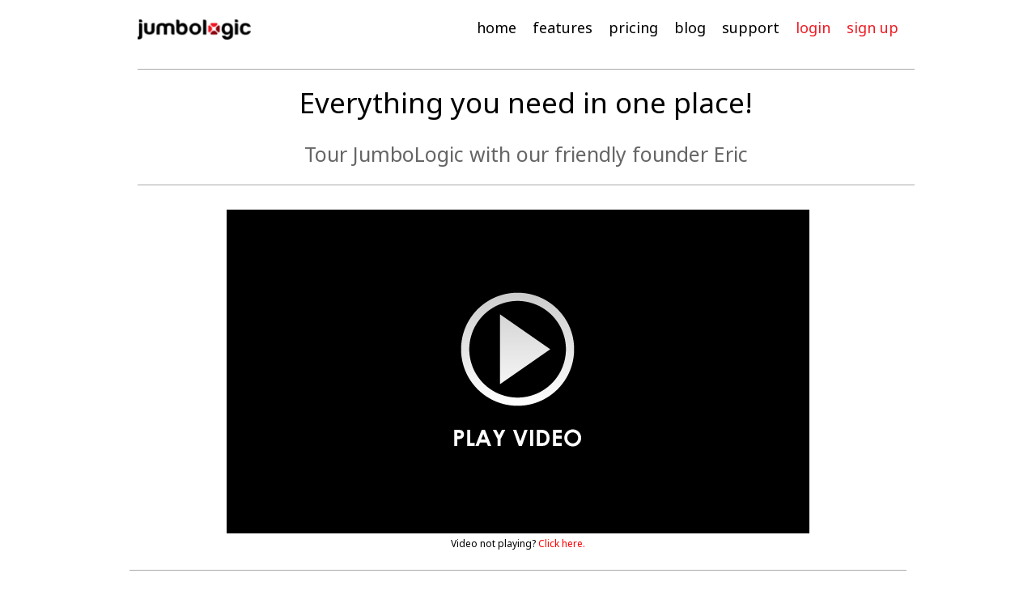

--- FILE ---
content_type: text/html
request_url: http://jumbologic.com/frontend/fe_features.php
body_size: 5925
content:
<!DOCTYPE html PUBLIC "-//W3C//DTD HTML 4.01 Transitional//EN" "http://www.w3.org/TR/html4/loose.dtd">
<html xmlns="http://www.w3.org/1999/xhtml" xmlns:fb="http://www.facebook.com/2008/fbml">
<head>
<meta http-equiv="Content-Type" content="text/html; charset=utf-8" />
<script type="text/javascript" src="js/jquery-1.7.1.min.js"></script>

<script type="text/javascript" src="js/jquery-ui-1.8.16.custom.min.js"></script>

<script type="text/javascript" src="js/mobilecheck.js"></script>

<link rel="stylesheet" href="css/main.css" type="text/css"/>

<title>JumboLogic: Design & Prototype Webapps</title>
</head>
<body>
<div id='container' style='position:relative; width:960px;margin:0px auto; margin-bottom:0px; padding:0px; padding-bottom:30px; background-color:#fff;'><div id='header' style='height:65px;background:#FFF;z-index:100000;'>
	<div style='width:960px;margin:0 auto;'><a href='fe_index.php'>
				<img src='images/jumbologic_logo.PNG' style='border:0px; width:140px; margin-left:10px; margin-top:24px;'>
			</a><div style='position:relative; float:right; margin-right:10px; margin-top:22px;font-size:18px; '><a class='header_link' type='home' href='fe_index.php'>home</a><a class='header_link' type='features' href='fe_features.php'>features</a><a class='header_link' type='pricing' href='fe_pricing.php'>pricing</a><a class='header_link' type='blog' href='/blog/'>blog</a><a class='header_link' type='support' href='fe_support.php'>support</a><a class='header_link header_link_red blockmobile' type='login' style='' href='fe_login.php'>login</a><a class='header_link header_link_red blockmobile' type='signup' style='margin-right:0px;' href='fe_signup.php'>sign up</a><div style='clear:both;'></div></div><div style='clear:both;'></div></div>
</div><script type='text/javascript'>
var hoverBoxData = {"home":"<div style='width: 946px; height: 134px; margin:0 auto;'>\r\n\t\t\t\t\t<div style='font-size:28px; margin-bottom:15px; color:#fff; margin-top:15px;'>Simplifies the process of defining web\/mobile projects<\/div>\r\n\t\t\t\t\t<div style='float:left; font-size:20px; color: #fff;'>Whether you are a developer, designer, project manager, or consultant - JumboLogic can help you!<\/div>\r\n\t\t\t\t\t<div style='clear:both;'><\/div>\r\n\t\t\t   <\/div>","features":"<div style='width: 956px; height:134px; margin:0 auto;'>\r\n\t\t\t\t\t   <div style='width: 680px; height: 134px; float:left; padding-right:20px;'>\r\n\t\t\t\t\t\t\t<div style='font-size:28px; margin-bottom:15px; color:#fff; margin-top:15px;'>Everything you need in one cloud based tool!<\/div>\r\n\t\t\t\t\t\t\t<div style='float:left; font-size:20px; color: #fff;'>Wireframes? Check.  Flowcharts?  Check.  Sitemaps?  Check.  Outlines?  Check.  Screenshots?  Check.  More aspects are being added all the time.<\/div>\r\n\t\t\t\t\t\t\t<div style='clear:both;'><\/div>\r\n\t\t\t\t\t   <\/div>\r\n\t\t\t\t\t   <div style='width:235px; height:124px; float:left; margin-top:8px; padding-left:10px; border-left:1px solid #aaa;'>\r\n\t\t\t\t\t   \t\t<div style='margin-left:20px; margin-top:13px;cursor:pointer;' onclick=\"window.location = 'fe_features.php?autoplay';\">\r\n\t\t\t\t\t\t   \t\t<img src='images\/movie.png' style=' width:100px; float:left;'>\r\n\t\t\t\t\t\t   \t\t<div style='float:left; margin-left:10px; width: 105px; font-size:22px;'>Watch<br \/>the tour<br \/>Video<\/div>\r\n\t\t\t\t\t\t   \t\t<div style='clear:both;'><\/div>\r\n\t\t\t\t\t   \t\t<\/div>\r\n\t\t\t\t\t   <\/div>\r\n\t\t\t\t\t   <div style='clear:both;'><\/div>\r\n\t\t\t\t   <\/div>","pricing":"<div style='width: 946px; height: 134px; margin:0 auto;'>\r\n\t\t\t\t\t<div style='font-size:28px; margin-bottom:15px; color:#fff; margin-top:15px;'>Simple pricing for a Superb Product<\/div>\r\n\t\t\t\t\t<div style='float:left; font-size:20px; color: #fff;'>$25 per month per user.  Expand the possibilities by adding aspects using the JumboLogic AppMarket.<\/div>\r\n\t\t\t\t\t<div style='clear:both;'><\/div>\r\n\t\t\t   <\/div>","howitsused":"<div style='width: 946px; height: 134px; margin:0 auto;'>\r\n\t\t\t\t\t<div style='font-size:28px; margin-bottom:15px; color:#fff; margin-top:15px;'>This is how we use JumboLogic<\/div>\r\n\t\t\t\t\t<div style='float:left; font-size:20px; color: #fff;'>Learn how we used it and how it can help your team and organization.  In short, it will help A LOT.<\/div>\r\n\t\t\t\t\t<div style='clear:both;'><\/div>\r\n\t\t\t   <\/div>","blog":"<div style='width: 946px; height: 134px; margin:0 auto;'>\r\n\t\t\t\t\t<div style='font-size:28px; margin-bottom:15px; color:#fff; margin-top:15px;'>Re-branding: First up, new logo!<\/div>\r\n\t\t\t\t\t<div style='float:left; font-size:20px; color: #fff;'>\"The 6 month projected timeline became 2 years but we're almost done with coding the commercial release version of JumboLogic.  We have to admit... boy does it feel good!\"<\/div>\r\n\t\t\t\t\t<div style='clear:both;'><\/div>\r\n\t\t\t   <\/div>","support":"<div style='width: 946px; height: 134px; margin:0 auto;'>\r\n\t\t\t\t\t<div style='font-size:28px; margin-bottom:15px; color:#fff; margin-top:15px;'>We're here to help!<\/div>\r\n\t\t\t\t\t<div style='float:left; font-size:20px; color: #fff;'>Call us, email us, or check out our support forums<\/div>\r\n\t\t\t\t\t<div style='clear:both;'><\/div>\r\n\t\t\t   <\/div>","login":"<div style='width: 946px; height: 134px; margin:0 auto;'>\r\n\t\t\t\t\t<div style='font-size:28px; margin-bottom:15px; color:#fff; margin-top:15px;'>Welcome Back!<\/div>\r\n\t\t\t\t\t<div style='float:left; font-size:20px; color: #fff;'>Got an account?  Click to login as a licensed user or collaborator.<\/div>\r\n\t\t\t\t\t<div style='clear:both;'><\/div>\r\n\t\t\t   <\/div>","signup":"<div style='width: 946px; height: 134px; margin:0 auto;'>\r\n\t\t\t\t\t<div style='font-size:28px; margin-bottom:15px; color:#fff; margin-top:15px;'>Sign up for Free!<\/div>\r\n\t\t\t\t\t<div style='float:left; font-size:20px; color: #fff;'>Try it free for 30 days.  Use the full application without limits.  Unlimited Projects.  Unlimited Collaborators.<\/div>\r\n\t\t\t\t\t<div style='clear:both;'><\/div>\r\n\t\t\t   <\/div>"};
function hoverBoxInfo(obj, type)
{
	if (typeof hoverBoxData[type] != 'undefined' && hoverBoxData[type] != '')
	{
		if ($('#hoverBox2').length && $('#hoverBox2').height() <= 100) $('#hoverBox2').remove();
		if ($('#hoverBox2').length == 0)
		{
			$('body').append("<div id='hoverBox2'></div>");
			$('#hoverBox2').mouseleave(function(e)
			{
				if ((e.toElement.id == 'body' || $(e.toElement).closest('#body').length))
					hoverBoxInfoOff();
			});
		}
		$('#hoverBox2').css({
			display: 'none',
			position: 'absolute',
			left: '0px',
			top: ($(obj).offset().top + $(obj).height() + 19)+'px',
			width: $(window).width()-20,
			padding: '10px',
			zindex: '1000000',
			background: '#8C0014',
			color: '#FFF',
		}).html(hoverBoxData[type]).stop().slideDown(400);
	} else {
		hoverBoxInfoOff();
	}
};
function hoverBoxInfoOff()
{
	$('#hoverBox,#hoverBox2').stop().slideUp(400, function()
	{
		$(this).remove();
	});
};
$().ready(function()
{
	if (!navigator.userAgent.toString().match(/iPad/i))
	{
		$('.header_link').hover(function()
		{
			hoverBoxInfo(this, $(this).attr('type'));
		}, function()
		{
			//hoverBoxInfoOff();
		});
		$('#header').mouseleave(function(e)
		{
			if (!(e.toElement.id == 'hoverBox2' || $(e.toElement).closest('#hoverBox2').length))
				hoverBoxInfoOff();
		});
	}
});
</script><link href='http://fonts.googleapis.com/css?family=Noto+Sans' rel='stylesheet' type='text/css'><div id='body'>
<div style='margin:10px; line-height:22px;'>
<div style='width:960px;border-top:1px solid #aaa;  border-bottom:1px solid #aaa; margin-top:20px; padding-top:20px; padding-bottom:20px; '>
	
				<div style='font-size:35px; text-align:center; font-family: Noto Sans, sans-serif; margin-top:10px; margin-bottom:35px;'>
					Everything you need in one place!
				</div>
				<div style='font-size:25px; color:#666; text-align:center; font-family: Noto Sans, sans-serif; line-height:35px;'>
					Tour JumboLogic with our friendly founder Eric
				</div>
			</div>
<div style='background:1px solid #aaa; width: 720px;height: 415px;margin:30px auto;font-size:16px; line-height:26px;'>
	<div id='video' style='display:none;'></div>
					<img id='videoimgplay' src='images/playvideo.png' style='cursor:pointer;display:block;' />
					<div style='clear:both;'></div>
					<div style='text-align:center; font-size:12px;'>
						Video not playing? <a href='?normalembed&autoplay' style='text-decoration:none;'>Click here.</a>
					</div>
				</div>
				
</div>
<div style='width:960px;border-top:1px solid #aaa;  border-bottom:1px solid #aaa; margin-top:20px; margin-bottom:30px;padding-top:20px; padding-bottom:20px; '>

			<div style='font-size:35px; text-align:center; font-family: Noto Sans, sans-serif; margin-top:10px; margin-bottom:25px;'>
				Full feature list
			</div>
			<div style='font-size:25px; color:#666; text-align:center; font-family: Noto Sans, sans-serif; line-height:35px;padding-left:20px; padding-right:20px; '>
				Every tool you need in one webapp
			</div>
		</div>
<div style='width:920px; margin:0px auto; margin-left:20px;font-size:16px; line-height:26px;'>
			
			
			<div style='float:left; width:460px; margin-bottom:25px;'>
				<b>Unlimited Projects</b><br />
				<b>Unlimited Feedback Users (Collaborators)</b><br />
				<b>Automatic Backups</b><br />
				<b>Phone/Email Support</b><br />
			</div>
			<div style='float:left; width:460px; margin-bottom:25px;'>
				<b>One click Sharing</b><br />
				<b>One click Export/Print</b><br />
				<b>Fully interactive tutorial</b><br />
				<b>2GB Storage Space</b><br />
			</div>
			<div style='clear:both;'></div>
			<div style='float:left; width:460px;'>
				<b>Design Wireframes</b>
				<ul style='margin-left:-5px;margin-top:5px;'>
					<li>Use our growing element & widget library</li>
					<li>Easy to use, quick to learn, just point and click</li>
					<li>Use Multi-level templating and layering</li>
					<li>Annotate your interfaces with your notes</li>
				</ul>
			</div>
			<div style='float:left; width:460px;'>
				<b>Communicate with Flowcharts</b>
				<ul style='margin-left:-5px;margin-top:5px;'>
					<li>Embedding wireframes you've created into flowcharts</li>
					<li>Use our growing library of shapes and symbols</li>
					<li>Easy to use, Quick to Learn, Just point and click</li>
					<li>Explain processes, steps, and functionality</li>
				</ul>
			</div>
			<div style='clear:both;'></div>
			<div style='float:left; width:460px; margin-top:10px;'>
				<b>Create Documents</b>
				<ul style='margin-left:-5px;margin-top:5px;'>
					<li>Embed wireframes you've created into documents</li>
					<li>As familiar as every WYSIWYG document editor</li>
					<li>Annotate your document with your notes</li>
					<li>Use Styles to Organize and Format your Document</li>
				</ul>
			</div>
			<div style='float:left; width:460px; margin-top:10px;'>
				<b>Create Sitemaps</b>
				<ul style='margin-left:-5px;margin-top:5px;'>
					<li>Visualize the structure of your web or mobile app</li>
					<li>Simple to use GUI; Drag and drop</li>
					<li>Supports copy/paste</li>
					<li>Supports multiple colors</li>
				</ul>
			</div>
			<div style='clear:both;'></div>
			<div style='float:left; width:460px; margin-top:10px;'>
				<b>Create Slideshows</b>
				<ul style='margin-left:-5px;margin-top:5px;'>
					<li>Embed wireframes you've created into slideshows</li>
					<li>Re-organize and manage slides with the slide editor</li>
					<li>Annotate your slideshow with notes</li>
					<li>Play as a slideshow with automatic progression</li>
				</ul>
			</div>
			<div style='float:left; width:460px; margin-top:10px;'>
				<b>Simulate your Wireframes</b>
				<ul style='margin-left:-5px;margin-top:5px;'>
					<li>Link your wireframes together</li>
					<li>Utilize the effects wizard</li>
					<li>Customize effects with Advanced Effects (Coming soon)</li>
					<li>Use JumboScript for true simulation (Coming soon)</li>
				</ul>
			</div>
			<div style='clear:both;'></div>
			<div style='float:left; width:460px; margin-top:10px;'>
				<b>Store and Preview Files</b>
				<ul style='margin-left:-5px;margin-top:5px;'>
					<li>Upload and store up to 2GB of files</li>
					<li>Preview common file types without program installed</li>
					<li>Sort files with wireframes/flowcharts</li>
					<li>Zoom and check images on different backgrounds</li>
				</ul>
			</div>
			<div style='float:left; width:460px; margin-top:10px;'>
				<b>Take & Markup Screenshots</b>
				<ul style='margin-left:-5px;margin-top:5px;'>
					<li>Take screenshots; All you need is a URL</li>
					<li>Chrome plugin to capture password protected pages</li>
					<li>Mark up screenshots using highlighters, markers, etc.</li>
					<li>Annotate screenshots with notes</li>
				</ul>
			</div>
			<div style='clear:both;'></div>
			<div style='float:left; width:460px; margin-top:10px;'>
				<b>Collaboration Tool - Whiteboard <span style='color:#ED2128;'>*NEW*</span></b>
				<ul style='margin-left:-5px;margin-top:5px;'>
					<li>Works like a real life whiteboard</li>
					<li>What you draw, everyone sees in real time</li>
					<li>Embed references to aspects in your project</li>
					<li>Annotate, drop notes, and save as PNG</li>
				</ul>
			</div>
			<div style='float:left; width:460px; margin-top:10px;'>
				<b>Get better Feedback</b>
				<ul style='margin-left:-5px;margin-top:5px;'>
					<li>Consolidate all feedback in one webapp</li>
					<li>Collaborators can provide feedback per aspect</li>
					<li>Collaborators can "pin" praise, ideas, questions, etc.</li>
					<li>Organize feedback into feedback rounds</li>
				</ul>
			</div>
			<div style='float:left; margin-top:10px; width:460px; margin-top:15px; '>
				
			</div>
			<div style='clear:both;'></div>
		</div>
		<div style='clear:both;'></div>
	
<div style='width:960px;border-top:1px solid #aaa;  border-bottom:1px solid #aaa; margin-top:20px; margin-bottom:30px;padding-top:20px; padding-bottom:20px; '>
		
			<div style='font-size:35px; text-align:center; font-family: Noto Sans, sans-serif; margin-top:10px; margin-bottom:25px;'>
				<img src='images/appmarket.png'>
			</div>
			<div style='font-size:25px; color:#666; text-align:center; font-family: Noto Sans, sans-serif; line-height:35px;padding-left:20px; padding-right:20px; '>
				Add the specialized tools you need using the AppMarket
			</div>
		</div>
		<div style='width:920px; text-align:justify;margin:0px auto; margin-left:20px;font-size:16px; line-height:26px;'>
			All the core tools are included in the basic webapp but sometimes you just need more tools.  With the JumboLogic AppMarket you can add the tools you need.  We're adding tools all the time and we're working on extending its reach to third party developers to really open up the possibilities.  Every tool available in the AppStore ranges from free to a few dollars a month.  Here are a few of the tools available now:<br /><br />
			<div style='clear:both;'></div>
			<div style='float:left; width:460px;'>
				<b>PHP Class Designer</b>
				<ul style='margin-left:-5px;margin-top:5px;'>
					<li>Lay out PHP classes with inheritance support</li>
					<li>Export to PHP files</li>
				</ul>
			</div>
			<div style='float:left; width:460px;'>
				<b>MySQL Database Designer</b>
				<ul style='margin-left:-5px;margin-top:5px;'>
					<li>Design tables and fields</li>
					<li>Export to SQL import scripts (.SQL)</li>
				</ul>
			</div>
			<div style='clear:both;'></div>
			<div style='float:left; width:460px;'>
				<b>Content Collector by ContentCub&#169; </b><span style='color:#555;'>*coming soon*</span>
				<ul style='margin-left:-5px;margin-top:5px;'>
					<li>Define content needed and client can upload files</li>
					<li>Export all content in one organized ZIP file</li>
				</ul>
			</div>
			<div style='float:left; width:460px;'>
				<b>Webservice Designer </b><span style='color:#555;'>*coming soon*</span>
				<ul style='margin-left:-5px;margin-top:5px;'>
					<li>Full WSDL Editing Tool</li>
					<li>Export organized documentation</li>
				</ul>
			</div>
			<div style='clear:both;'></div>
			<div style='float:left; width:460px;'>
				<b>Dropbox Support </b><span style='color:#555;'>*coming soon*</span>
				<ul style='margin-left:-5px;margin-top:5px;'>
					<li>Store and organize large files</li>
					<li>Keep all your files with your project</li>
				</ul>
			</div>
			<div style='float:left; width:460px;'>
				<b>Databases by DatabaseDojo&#169; </b><span style='color:#555;'>*coming soon*</span>
				<ul style='margin-left:-5px;margin-top:5px;'>
					<li>Design tables and fields</li>
					<li>Export to SQL import scripts (.SQL)</li>
				</ul>
			</div>
			<div style='clear:both;'></div>
		</div>
		
<script type='text/javascript'>
	// 2. This code loads the IFrame Player API code asynchronously.
	var tag = document.createElement('script');
	
	tag.src = 'https://www.youtube.com/iframe_api';
	var firstScriptTag = document.getElementsByTagName('script')[0];
	firstScriptTag.parentNode.insertBefore(tag, firstScriptTag);
	
	var player;
	function onYouTubeIframeAPIReady() {
	    player = new YT.Player('video', {
	     height: '400',
	     width: '720',
	    videoId: 'ewAm6u2q_94',
	    playerVars: { 'rel': 0, 'hd': 1 },
	    events: {
	        'onReady': onPlayerReady,
	        'onStateChange': onPlayerStateChange
	    }
	    });
	}
	
	var playerReady = false;
	// 4. The API will call this function when the video player is ready.
	function onPlayerReady(event) {
	    playerReady = true;
	}
	
	
	// 5. The API calls this function when the player's state changes.
	//    The function indicates that when playing a video (state=1),
	//    the player should play for six seconds and then stop.
	function onPlayerStateChange(event) {
	    if (event.data == YT.PlayerState.ENDED ) {            
			
	    }
	}
	
	 $('#videoimgplay').click(function() {
		if (!player || !playerReady) return false;
		$('#videoimgplay').hide();
		$('#video').show();
		player.playVideo();
		
		var fn = function(){ player.playVideo(); }
	    //setTimeout(fn, 1000);
	});
	
	
	</script>
<div style='clear:both;'></div></div></div><div style='width:940px;margin:0 auto; padding:10px 20px; background-color:#444; color:white;'>
			<a href='fe_company.php' style='color:white; text-decoration:none;'>About Us</a>&nbsp;&nbsp;
			|&nbsp;&nbsp;<a href='fe_support.php' style='color:white; text-decoration:none;'>Support</a>&nbsp;&nbsp;
			|&nbsp;&nbsp;<a href='../blog/' style='color:white; text-decoration:none;'>Blog</a>&nbsp;&nbsp;
			|&nbsp;&nbsp;<a href='fe_contribute.php' style='color:white; text-decoration:none;'>Contribute</a>&nbsp;&nbsp;
			|&nbsp;&nbsp;<a href='fe_terms.php' style='color:white; text-decoration:none;'>Terms of Service</a>&nbsp;&nbsp;
			|&nbsp;&nbsp;<a href='fe_privacy.php' style='color:white; text-decoration:none;'>Privacy Policy</a>&nbsp;&nbsp;
			|&nbsp;&nbsp;<a href='fe_contact.php' style='color:white; text-decoration:none;'>Contact Us</a>&nbsp;&nbsp;
			<a href='fe_signup.php' class='blockmobile' style='color:white; text-decoration:none; margin-left:5px; float:right;'>Sign Up </a> &nbsp;&nbsp;
			<a href='fe_login.php' class='blockmobile' style='color:white; text-decoration:none; float:right;'>Login |</a>
			<div style='clear:both;'></div>
		</div><div style='width:960px;margin:0 auto; padding:10px 20px; text-align:center; '><div class='fl' style='width:250px;'>
	<!-- AddThis Button BEGIN -->
	<div class="addthis_toolbox addthis_default_style">
	<a class="addthis_button_facebook_like" fb:like:layout="button_count" addthis:url="https://www.facebook.com/jumbologic" addthis:title="JumboLogic: Design & Prototype Webapps"></a> 
	<a class="addthis_button_tweet" addthis:url="http://www.jumbologic.com/" addthis:title="JumboLogic: Design & Prototype Webapps"></a>
	<!--<a class="addthis_button_google_plusone" g:plusone:size="medium"></a>-->
	</div>
	<script type="text/javascript" src="//s7.addthis.com/js/300/addthis_widget.js#pubid=xa-521e05512c2f2388"></script>
	<!-- AddThis Button END -->
</div><div class='fl' style='margin-left:50px;'>&#169; Copyright 2026 JumboLogic LLC.  All rights reserved.</div><div style='clear:both;'></div></div><style type='text/css'>
a.fdbk_tab_right{right:0 !important;left:auto !important;width:24px !important;height:112px !important;}
a.fdbk_tab_right:hover{width:29px !important;}
</style>
<script type='text/javascript'>
$().ready(function()
{
	if ($('#fdbk_tab').length) $('#fdbk_tab').css({'background': 'URL(/acc/images/suggestions.png)'}).html('Suggestions');
});
</script><script type="text/javascript">
		
		  var _gaq = _gaq || [];
		  _gaq.push(['_setAccount', 'UA-31006732-1']);
		  _gaq.push(['_setDomainName', 'jumbologic.com']);
		  _gaq.push(['_trackPageview']);
		
		  (function() {
		    var ga = document.createElement('script'); ga.type = 'text/javascript'; ga.async = true;
		    ga.src = ('https:' == document.location.protocol ? 'https://ssl' : 'http://www') + '.google-analytics.com/ga.js';
		    var s = document.getElementsByTagName('script')[0]; s.parentNode.insertBefore(ga, s);
		  })();
		
		</script><script type='text/javascript'>
if (jQuery.browser.mobile && !navigator.userAgent.match(/ipad/i))
{
	$('.blockmobile').hide();
}
</script>
</body>
</html>


--- FILE ---
content_type: text/css
request_url: http://jumbologic.com/frontend/css/main.css
body_size: 752
content:
html,body{width:100%; height:100%; color:#000; font-family: Noto Sans, sans-serif;  font-size:14px; margin:0px; padding:0px;}
form{margin:0px; padding:0px;}
a{color:#f00;cursor:pointer;}

.cl {clear:both;}
.fl{float:left;}.fr{float:right;}.cl,.clear{clear:both;}

.function_headers {font-size:22px; font-weight:bold; color:#333;}

.req{ color:#f00;}
.errorbox{ max-width:1600px; color:#C80000; padding:2px 5px; border:1px solid #C80000; margin-bottom:5px; background:#F7DBDB; text-align:left;}
.successbox{ max-width:1600px; color:#008000; padding:2px 5px; border:1px solid #008000; margin-bottom:5px; background:#D0FF85; text-align:left;}

.toptitle {font-size:17px; border-bottom:3px solid #777; padding:5px 0px 5px 0px; color:#444; margin:0px; font-weight:bold;}

.login{border:1px solid #000;background:#ddd;width:300px;padding:10px;margin:0 auto;line-height:22px;}

.header_link {display:block; float:left; text-decoration:none; margin-right:20px; color:#000;}
.header_link:hover {border-bottom:4px solid #000;}
.header_link_red {color:#ED1C24}
.header_link_red:hover {border-bottom:4px solid #ED1C24;}

.button{border:1px solid #000;color:#fff; font-family: 'Hammersmith One', sans-serif; padding:5px 8px 3px 24px;text-decoration:none;font-size:14px;  text-align:center; cursor:pointer; background: #444 url('../images/right_arr.gif') 8px 50% no-repeat;  }
.button:hover {background-color:#D1E88C; color:#000;}
.button_savechanges{border:1px solid #000;color:#fff; font-family: 'Hammersmith One', sans-serif; padding:5px 8px 3px 24px;text-decoration:none;font-size:14px;  text-align:center; cursor:pointer; background: #444 url('../images/icons/accept.png') 6px 50% no-repeat;}
.button_savechanges:hover {background-color:#D1E88C; color:#000;}
.button_add{border:1px solid #000;color:#fff; font-family: 'Hammersmith One', sans-serif; padding:5px 8px 3px 24px;text-decoration:none;font-size:14px;  text-align:center; cursor:pointer; background: #444 url('../images/icons/add.png') 6px 50% no-repeat;}
.button_add:hover {background-color:#D1E88C; color:#000;}
.button_cancel{border:1px solid #000;color:#fff; font-family: 'Hammersmith One', sans-serif; padding:5px 8px 3px 24px;text-decoration:none;font-size:14px;  text-align:center; cursor:pointer; background: #444 url('../images/icons/delete.png') 6px 50% no-repeat;}
.button_cancel:hover {background-color:#ECAAAA; color:#000;}
.button_submit{border:1px solid #000;color:#fff; font-family: 'Hammersmith One', sans-serif; padding:5px 8px 3px 24px;text-decoration:none;font-size:14px;  text-align:center; cursor:pointer; background: #444 url('../images/icons/control_play_blue.png') 6px 50% no-repeat;}
.button_submit:hover {background-color:#D1E88C; color:#000;}

.graytoblue {background:#dedede; color:#777; }
.graytoblue:hover {background:#0088ff; color:white; font-weight:bold;}